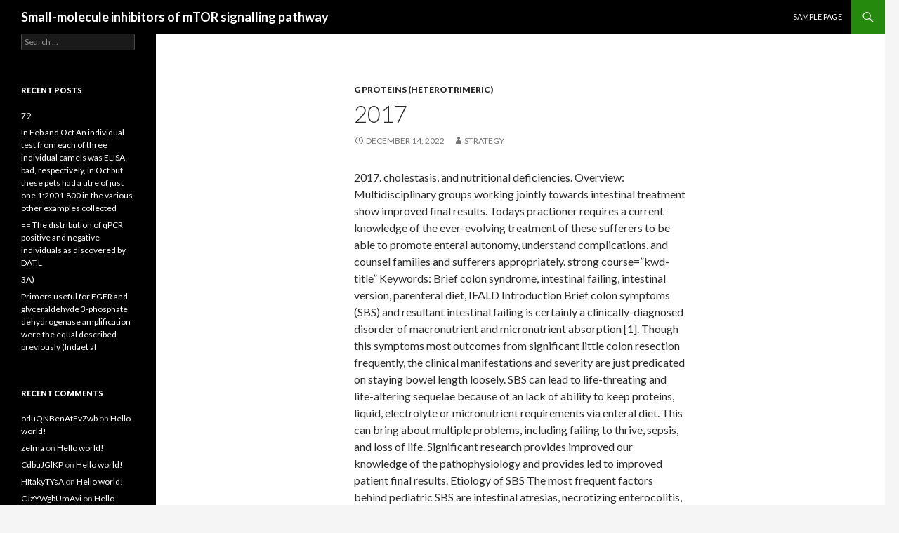

--- FILE ---
content_type: text/html; charset=UTF-8
request_url: https://www.tech-strategy.org/2022/12/2017/
body_size: 63081
content:
<!DOCTYPE html>
<!--[if IE 7]>
<html class="ie ie7" lang="en-US">
<![endif]-->
<!--[if IE 8]>
<html class="ie ie8" lang="en-US">
<![endif]-->
<!--[if !(IE 7) & !(IE 8)]><!-->
<html lang="en-US">
<!--<![endif]-->
<head>
	<meta charset="UTF-8">
	<meta name="viewport" content="width=device-width">
	<title>﻿2017 | Small-molecule inhibitors of mTOR signalling pathway</title>
	<link rel="profile" href="https://gmpg.org/xfn/11">
	<link rel="pingback" href="https://www.tech-strategy.org/xmlrpc.php">
	<!--[if lt IE 9]>
	<script src="https://www.tech-strategy.org/wp-content/themes/twentyfourteen/js/html5.js?ver=3.7.0"></script>
	<![endif]-->
	<meta name='robots' content='max-image-preview:large' />
<link rel='dns-prefetch' href='//fonts.googleapis.com' />
<link href='https://fonts.gstatic.com' crossorigin rel='preconnect' />
<link rel="alternate" type="application/rss+xml" title="Small-molecule inhibitors of mTOR signalling pathway &raquo; Feed" href="https://www.tech-strategy.org/feed/" />
<link rel="alternate" type="application/rss+xml" title="Small-molecule inhibitors of mTOR signalling pathway &raquo; Comments Feed" href="https://www.tech-strategy.org/comments/feed/" />
<link rel="alternate" type="application/rss+xml" title="Small-molecule inhibitors of mTOR signalling pathway &raquo; ﻿2017 Comments Feed" href="https://www.tech-strategy.org/2022/12/2017/feed/" />
<script>
window._wpemojiSettings = {"baseUrl":"https:\/\/s.w.org\/images\/core\/emoji\/14.0.0\/72x72\/","ext":".png","svgUrl":"https:\/\/s.w.org\/images\/core\/emoji\/14.0.0\/svg\/","svgExt":".svg","source":{"concatemoji":"https:\/\/www.tech-strategy.org\/wp-includes\/js\/wp-emoji-release.min.js?ver=6.1.9"}};
/*! This file is auto-generated */
!function(e,a,t){var n,r,o,i=a.createElement("canvas"),p=i.getContext&&i.getContext("2d");function s(e,t){var a=String.fromCharCode,e=(p.clearRect(0,0,i.width,i.height),p.fillText(a.apply(this,e),0,0),i.toDataURL());return p.clearRect(0,0,i.width,i.height),p.fillText(a.apply(this,t),0,0),e===i.toDataURL()}function c(e){var t=a.createElement("script");t.src=e,t.defer=t.type="text/javascript",a.getElementsByTagName("head")[0].appendChild(t)}for(o=Array("flag","emoji"),t.supports={everything:!0,everythingExceptFlag:!0},r=0;r<o.length;r++)t.supports[o[r]]=function(e){if(p&&p.fillText)switch(p.textBaseline="top",p.font="600 32px Arial",e){case"flag":return s([127987,65039,8205,9895,65039],[127987,65039,8203,9895,65039])?!1:!s([55356,56826,55356,56819],[55356,56826,8203,55356,56819])&&!s([55356,57332,56128,56423,56128,56418,56128,56421,56128,56430,56128,56423,56128,56447],[55356,57332,8203,56128,56423,8203,56128,56418,8203,56128,56421,8203,56128,56430,8203,56128,56423,8203,56128,56447]);case"emoji":return!s([129777,127995,8205,129778,127999],[129777,127995,8203,129778,127999])}return!1}(o[r]),t.supports.everything=t.supports.everything&&t.supports[o[r]],"flag"!==o[r]&&(t.supports.everythingExceptFlag=t.supports.everythingExceptFlag&&t.supports[o[r]]);t.supports.everythingExceptFlag=t.supports.everythingExceptFlag&&!t.supports.flag,t.DOMReady=!1,t.readyCallback=function(){t.DOMReady=!0},t.supports.everything||(n=function(){t.readyCallback()},a.addEventListener?(a.addEventListener("DOMContentLoaded",n,!1),e.addEventListener("load",n,!1)):(e.attachEvent("onload",n),a.attachEvent("onreadystatechange",function(){"complete"===a.readyState&&t.readyCallback()})),(e=t.source||{}).concatemoji?c(e.concatemoji):e.wpemoji&&e.twemoji&&(c(e.twemoji),c(e.wpemoji)))}(window,document,window._wpemojiSettings);
</script>
<style>
img.wp-smiley,
img.emoji {
	display: inline !important;
	border: none !important;
	box-shadow: none !important;
	height: 1em !important;
	width: 1em !important;
	margin: 0 0.07em !important;
	vertical-align: -0.1em !important;
	background: none !important;
	padding: 0 !important;
}
</style>
	<link rel='stylesheet' id='wp-block-library-css' href='https://www.tech-strategy.org/wp-includes/css/dist/block-library/style.min.css?ver=6.1.9' media='all' />
<style id='wp-block-library-theme-inline-css'>
.wp-block-audio figcaption{color:#555;font-size:13px;text-align:center}.is-dark-theme .wp-block-audio figcaption{color:hsla(0,0%,100%,.65)}.wp-block-audio{margin:0 0 1em}.wp-block-code{border:1px solid #ccc;border-radius:4px;font-family:Menlo,Consolas,monaco,monospace;padding:.8em 1em}.wp-block-embed figcaption{color:#555;font-size:13px;text-align:center}.is-dark-theme .wp-block-embed figcaption{color:hsla(0,0%,100%,.65)}.wp-block-embed{margin:0 0 1em}.blocks-gallery-caption{color:#555;font-size:13px;text-align:center}.is-dark-theme .blocks-gallery-caption{color:hsla(0,0%,100%,.65)}.wp-block-image figcaption{color:#555;font-size:13px;text-align:center}.is-dark-theme .wp-block-image figcaption{color:hsla(0,0%,100%,.65)}.wp-block-image{margin:0 0 1em}.wp-block-pullquote{border-top:4px solid;border-bottom:4px solid;margin-bottom:1.75em;color:currentColor}.wp-block-pullquote__citation,.wp-block-pullquote cite,.wp-block-pullquote footer{color:currentColor;text-transform:uppercase;font-size:.8125em;font-style:normal}.wp-block-quote{border-left:.25em solid;margin:0 0 1.75em;padding-left:1em}.wp-block-quote cite,.wp-block-quote footer{color:currentColor;font-size:.8125em;position:relative;font-style:normal}.wp-block-quote.has-text-align-right{border-left:none;border-right:.25em solid;padding-left:0;padding-right:1em}.wp-block-quote.has-text-align-center{border:none;padding-left:0}.wp-block-quote.is-large,.wp-block-quote.is-style-large,.wp-block-quote.is-style-plain{border:none}.wp-block-search .wp-block-search__label{font-weight:700}.wp-block-search__button{border:1px solid #ccc;padding:.375em .625em}:where(.wp-block-group.has-background){padding:1.25em 2.375em}.wp-block-separator.has-css-opacity{opacity:.4}.wp-block-separator{border:none;border-bottom:2px solid;margin-left:auto;margin-right:auto}.wp-block-separator.has-alpha-channel-opacity{opacity:1}.wp-block-separator:not(.is-style-wide):not(.is-style-dots){width:100px}.wp-block-separator.has-background:not(.is-style-dots){border-bottom:none;height:1px}.wp-block-separator.has-background:not(.is-style-wide):not(.is-style-dots){height:2px}.wp-block-table{margin:"0 0 1em 0"}.wp-block-table thead{border-bottom:3px solid}.wp-block-table tfoot{border-top:3px solid}.wp-block-table td,.wp-block-table th{word-break:normal}.wp-block-table figcaption{color:#555;font-size:13px;text-align:center}.is-dark-theme .wp-block-table figcaption{color:hsla(0,0%,100%,.65)}.wp-block-video figcaption{color:#555;font-size:13px;text-align:center}.is-dark-theme .wp-block-video figcaption{color:hsla(0,0%,100%,.65)}.wp-block-video{margin:0 0 1em}.wp-block-template-part.has-background{padding:1.25em 2.375em;margin-top:0;margin-bottom:0}
</style>
<link rel='stylesheet' id='classic-theme-styles-css' href='https://www.tech-strategy.org/wp-includes/css/classic-themes.min.css?ver=1' media='all' />
<style id='global-styles-inline-css'>
body{--wp--preset--color--black: #000;--wp--preset--color--cyan-bluish-gray: #abb8c3;--wp--preset--color--white: #fff;--wp--preset--color--pale-pink: #f78da7;--wp--preset--color--vivid-red: #cf2e2e;--wp--preset--color--luminous-vivid-orange: #ff6900;--wp--preset--color--luminous-vivid-amber: #fcb900;--wp--preset--color--light-green-cyan: #7bdcb5;--wp--preset--color--vivid-green-cyan: #00d084;--wp--preset--color--pale-cyan-blue: #8ed1fc;--wp--preset--color--vivid-cyan-blue: #0693e3;--wp--preset--color--vivid-purple: #9b51e0;--wp--preset--color--green: #24890d;--wp--preset--color--dark-gray: #2b2b2b;--wp--preset--color--medium-gray: #767676;--wp--preset--color--light-gray: #f5f5f5;--wp--preset--gradient--vivid-cyan-blue-to-vivid-purple: linear-gradient(135deg,rgba(6,147,227,1) 0%,rgb(155,81,224) 100%);--wp--preset--gradient--light-green-cyan-to-vivid-green-cyan: linear-gradient(135deg,rgb(122,220,180) 0%,rgb(0,208,130) 100%);--wp--preset--gradient--luminous-vivid-amber-to-luminous-vivid-orange: linear-gradient(135deg,rgba(252,185,0,1) 0%,rgba(255,105,0,1) 100%);--wp--preset--gradient--luminous-vivid-orange-to-vivid-red: linear-gradient(135deg,rgba(255,105,0,1) 0%,rgb(207,46,46) 100%);--wp--preset--gradient--very-light-gray-to-cyan-bluish-gray: linear-gradient(135deg,rgb(238,238,238) 0%,rgb(169,184,195) 100%);--wp--preset--gradient--cool-to-warm-spectrum: linear-gradient(135deg,rgb(74,234,220) 0%,rgb(151,120,209) 20%,rgb(207,42,186) 40%,rgb(238,44,130) 60%,rgb(251,105,98) 80%,rgb(254,248,76) 100%);--wp--preset--gradient--blush-light-purple: linear-gradient(135deg,rgb(255,206,236) 0%,rgb(152,150,240) 100%);--wp--preset--gradient--blush-bordeaux: linear-gradient(135deg,rgb(254,205,165) 0%,rgb(254,45,45) 50%,rgb(107,0,62) 100%);--wp--preset--gradient--luminous-dusk: linear-gradient(135deg,rgb(255,203,112) 0%,rgb(199,81,192) 50%,rgb(65,88,208) 100%);--wp--preset--gradient--pale-ocean: linear-gradient(135deg,rgb(255,245,203) 0%,rgb(182,227,212) 50%,rgb(51,167,181) 100%);--wp--preset--gradient--electric-grass: linear-gradient(135deg,rgb(202,248,128) 0%,rgb(113,206,126) 100%);--wp--preset--gradient--midnight: linear-gradient(135deg,rgb(2,3,129) 0%,rgb(40,116,252) 100%);--wp--preset--duotone--dark-grayscale: url('#wp-duotone-dark-grayscale');--wp--preset--duotone--grayscale: url('#wp-duotone-grayscale');--wp--preset--duotone--purple-yellow: url('#wp-duotone-purple-yellow');--wp--preset--duotone--blue-red: url('#wp-duotone-blue-red');--wp--preset--duotone--midnight: url('#wp-duotone-midnight');--wp--preset--duotone--magenta-yellow: url('#wp-duotone-magenta-yellow');--wp--preset--duotone--purple-green: url('#wp-duotone-purple-green');--wp--preset--duotone--blue-orange: url('#wp-duotone-blue-orange');--wp--preset--font-size--small: 13px;--wp--preset--font-size--medium: 20px;--wp--preset--font-size--large: 36px;--wp--preset--font-size--x-large: 42px;--wp--preset--spacing--20: 0.44rem;--wp--preset--spacing--30: 0.67rem;--wp--preset--spacing--40: 1rem;--wp--preset--spacing--50: 1.5rem;--wp--preset--spacing--60: 2.25rem;--wp--preset--spacing--70: 3.38rem;--wp--preset--spacing--80: 5.06rem;}:where(.is-layout-flex){gap: 0.5em;}body .is-layout-flow > .alignleft{float: left;margin-inline-start: 0;margin-inline-end: 2em;}body .is-layout-flow > .alignright{float: right;margin-inline-start: 2em;margin-inline-end: 0;}body .is-layout-flow > .aligncenter{margin-left: auto !important;margin-right: auto !important;}body .is-layout-constrained > .alignleft{float: left;margin-inline-start: 0;margin-inline-end: 2em;}body .is-layout-constrained > .alignright{float: right;margin-inline-start: 2em;margin-inline-end: 0;}body .is-layout-constrained > .aligncenter{margin-left: auto !important;margin-right: auto !important;}body .is-layout-constrained > :where(:not(.alignleft):not(.alignright):not(.alignfull)){max-width: var(--wp--style--global--content-size);margin-left: auto !important;margin-right: auto !important;}body .is-layout-constrained > .alignwide{max-width: var(--wp--style--global--wide-size);}body .is-layout-flex{display: flex;}body .is-layout-flex{flex-wrap: wrap;align-items: center;}body .is-layout-flex > *{margin: 0;}:where(.wp-block-columns.is-layout-flex){gap: 2em;}.has-black-color{color: var(--wp--preset--color--black) !important;}.has-cyan-bluish-gray-color{color: var(--wp--preset--color--cyan-bluish-gray) !important;}.has-white-color{color: var(--wp--preset--color--white) !important;}.has-pale-pink-color{color: var(--wp--preset--color--pale-pink) !important;}.has-vivid-red-color{color: var(--wp--preset--color--vivid-red) !important;}.has-luminous-vivid-orange-color{color: var(--wp--preset--color--luminous-vivid-orange) !important;}.has-luminous-vivid-amber-color{color: var(--wp--preset--color--luminous-vivid-amber) !important;}.has-light-green-cyan-color{color: var(--wp--preset--color--light-green-cyan) !important;}.has-vivid-green-cyan-color{color: var(--wp--preset--color--vivid-green-cyan) !important;}.has-pale-cyan-blue-color{color: var(--wp--preset--color--pale-cyan-blue) !important;}.has-vivid-cyan-blue-color{color: var(--wp--preset--color--vivid-cyan-blue) !important;}.has-vivid-purple-color{color: var(--wp--preset--color--vivid-purple) !important;}.has-black-background-color{background-color: var(--wp--preset--color--black) !important;}.has-cyan-bluish-gray-background-color{background-color: var(--wp--preset--color--cyan-bluish-gray) !important;}.has-white-background-color{background-color: var(--wp--preset--color--white) !important;}.has-pale-pink-background-color{background-color: var(--wp--preset--color--pale-pink) !important;}.has-vivid-red-background-color{background-color: var(--wp--preset--color--vivid-red) !important;}.has-luminous-vivid-orange-background-color{background-color: var(--wp--preset--color--luminous-vivid-orange) !important;}.has-luminous-vivid-amber-background-color{background-color: var(--wp--preset--color--luminous-vivid-amber) !important;}.has-light-green-cyan-background-color{background-color: var(--wp--preset--color--light-green-cyan) !important;}.has-vivid-green-cyan-background-color{background-color: var(--wp--preset--color--vivid-green-cyan) !important;}.has-pale-cyan-blue-background-color{background-color: var(--wp--preset--color--pale-cyan-blue) !important;}.has-vivid-cyan-blue-background-color{background-color: var(--wp--preset--color--vivid-cyan-blue) !important;}.has-vivid-purple-background-color{background-color: var(--wp--preset--color--vivid-purple) !important;}.has-black-border-color{border-color: var(--wp--preset--color--black) !important;}.has-cyan-bluish-gray-border-color{border-color: var(--wp--preset--color--cyan-bluish-gray) !important;}.has-white-border-color{border-color: var(--wp--preset--color--white) !important;}.has-pale-pink-border-color{border-color: var(--wp--preset--color--pale-pink) !important;}.has-vivid-red-border-color{border-color: var(--wp--preset--color--vivid-red) !important;}.has-luminous-vivid-orange-border-color{border-color: var(--wp--preset--color--luminous-vivid-orange) !important;}.has-luminous-vivid-amber-border-color{border-color: var(--wp--preset--color--luminous-vivid-amber) !important;}.has-light-green-cyan-border-color{border-color: var(--wp--preset--color--light-green-cyan) !important;}.has-vivid-green-cyan-border-color{border-color: var(--wp--preset--color--vivid-green-cyan) !important;}.has-pale-cyan-blue-border-color{border-color: var(--wp--preset--color--pale-cyan-blue) !important;}.has-vivid-cyan-blue-border-color{border-color: var(--wp--preset--color--vivid-cyan-blue) !important;}.has-vivid-purple-border-color{border-color: var(--wp--preset--color--vivid-purple) !important;}.has-vivid-cyan-blue-to-vivid-purple-gradient-background{background: var(--wp--preset--gradient--vivid-cyan-blue-to-vivid-purple) !important;}.has-light-green-cyan-to-vivid-green-cyan-gradient-background{background: var(--wp--preset--gradient--light-green-cyan-to-vivid-green-cyan) !important;}.has-luminous-vivid-amber-to-luminous-vivid-orange-gradient-background{background: var(--wp--preset--gradient--luminous-vivid-amber-to-luminous-vivid-orange) !important;}.has-luminous-vivid-orange-to-vivid-red-gradient-background{background: var(--wp--preset--gradient--luminous-vivid-orange-to-vivid-red) !important;}.has-very-light-gray-to-cyan-bluish-gray-gradient-background{background: var(--wp--preset--gradient--very-light-gray-to-cyan-bluish-gray) !important;}.has-cool-to-warm-spectrum-gradient-background{background: var(--wp--preset--gradient--cool-to-warm-spectrum) !important;}.has-blush-light-purple-gradient-background{background: var(--wp--preset--gradient--blush-light-purple) !important;}.has-blush-bordeaux-gradient-background{background: var(--wp--preset--gradient--blush-bordeaux) !important;}.has-luminous-dusk-gradient-background{background: var(--wp--preset--gradient--luminous-dusk) !important;}.has-pale-ocean-gradient-background{background: var(--wp--preset--gradient--pale-ocean) !important;}.has-electric-grass-gradient-background{background: var(--wp--preset--gradient--electric-grass) !important;}.has-midnight-gradient-background{background: var(--wp--preset--gradient--midnight) !important;}.has-small-font-size{font-size: var(--wp--preset--font-size--small) !important;}.has-medium-font-size{font-size: var(--wp--preset--font-size--medium) !important;}.has-large-font-size{font-size: var(--wp--preset--font-size--large) !important;}.has-x-large-font-size{font-size: var(--wp--preset--font-size--x-large) !important;}
.wp-block-navigation a:where(:not(.wp-element-button)){color: inherit;}
:where(.wp-block-columns.is-layout-flex){gap: 2em;}
.wp-block-pullquote{font-size: 1.5em;line-height: 1.6;}
</style>
<link rel='stylesheet' id='twentyfourteen-lato-css' href='https://fonts.googleapis.com/css?family=Lato%3A300%2C400%2C700%2C900%2C300italic%2C400italic%2C700italic&#038;subset=latin%2Clatin-ext&#038;display=fallback' media='all' />
<link rel='stylesheet' id='genericons-css' href='https://www.tech-strategy.org/wp-content/themes/twentyfourteen/genericons/genericons.css?ver=3.0.3' media='all' />
<link rel='stylesheet' id='twentyfourteen-style-css' href='https://www.tech-strategy.org/wp-content/themes/twentyfourteen/style.css?ver=20221101' media='all' />
<link rel='stylesheet' id='twentyfourteen-block-style-css' href='https://www.tech-strategy.org/wp-content/themes/twentyfourteen/css/blocks.css?ver=20210622' media='all' />
<!--[if lt IE 9]>
<link rel='stylesheet' id='twentyfourteen-ie-css' href='https://www.tech-strategy.org/wp-content/themes/twentyfourteen/css/ie.css?ver=20140711' media='all' />
<![endif]-->
<script src='https://www.tech-strategy.org/wp-includes/js/jquery/jquery.min.js?ver=3.6.1' id='jquery-core-js'></script>
<script src='https://www.tech-strategy.org/wp-includes/js/jquery/jquery-migrate.min.js?ver=3.3.2' id='jquery-migrate-js'></script>
<link rel="https://api.w.org/" href="https://www.tech-strategy.org/wp-json/" /><link rel="alternate" type="application/json" href="https://www.tech-strategy.org/wp-json/wp/v2/posts/9459" /><link rel="EditURI" type="application/rsd+xml" title="RSD" href="https://www.tech-strategy.org/xmlrpc.php?rsd" />
<link rel="wlwmanifest" type="application/wlwmanifest+xml" href="https://www.tech-strategy.org/wp-includes/wlwmanifest.xml" />
<meta name="generator" content="WordPress 6.1.9" />
<link rel="canonical" href="https://www.tech-strategy.org/2022/12/2017/" />
<link rel='shortlink' href='https://www.tech-strategy.org/?p=9459' />
<link rel="alternate" type="application/json+oembed" href="https://www.tech-strategy.org/wp-json/oembed/1.0/embed?url=https%3A%2F%2Fwww.tech-strategy.org%2F2022%2F12%2F2017%2F" />
<link rel="alternate" type="text/xml+oembed" href="https://www.tech-strategy.org/wp-json/oembed/1.0/embed?url=https%3A%2F%2Fwww.tech-strategy.org%2F2022%2F12%2F2017%2F&#038;format=xml" />
<style>.recentcomments a{display:inline !important;padding:0 !important;margin:0 !important;}</style></head>

<body class="post-template-default single single-post postid-9459 single-format-standard wp-embed-responsive masthead-fixed full-width singular">
<svg xmlns="http://www.w3.org/2000/svg" viewBox="0 0 0 0" width="0" height="0" focusable="false" role="none" style="visibility: hidden; position: absolute; left: -9999px; overflow: hidden;" ><defs><filter id="wp-duotone-dark-grayscale"><feColorMatrix color-interpolation-filters="sRGB" type="matrix" values=" .299 .587 .114 0 0 .299 .587 .114 0 0 .299 .587 .114 0 0 .299 .587 .114 0 0 " /><feComponentTransfer color-interpolation-filters="sRGB" ><feFuncR type="table" tableValues="0 0.49803921568627" /><feFuncG type="table" tableValues="0 0.49803921568627" /><feFuncB type="table" tableValues="0 0.49803921568627" /><feFuncA type="table" tableValues="1 1" /></feComponentTransfer><feComposite in2="SourceGraphic" operator="in" /></filter></defs></svg><svg xmlns="http://www.w3.org/2000/svg" viewBox="0 0 0 0" width="0" height="0" focusable="false" role="none" style="visibility: hidden; position: absolute; left: -9999px; overflow: hidden;" ><defs><filter id="wp-duotone-grayscale"><feColorMatrix color-interpolation-filters="sRGB" type="matrix" values=" .299 .587 .114 0 0 .299 .587 .114 0 0 .299 .587 .114 0 0 .299 .587 .114 0 0 " /><feComponentTransfer color-interpolation-filters="sRGB" ><feFuncR type="table" tableValues="0 1" /><feFuncG type="table" tableValues="0 1" /><feFuncB type="table" tableValues="0 1" /><feFuncA type="table" tableValues="1 1" /></feComponentTransfer><feComposite in2="SourceGraphic" operator="in" /></filter></defs></svg><svg xmlns="http://www.w3.org/2000/svg" viewBox="0 0 0 0" width="0" height="0" focusable="false" role="none" style="visibility: hidden; position: absolute; left: -9999px; overflow: hidden;" ><defs><filter id="wp-duotone-purple-yellow"><feColorMatrix color-interpolation-filters="sRGB" type="matrix" values=" .299 .587 .114 0 0 .299 .587 .114 0 0 .299 .587 .114 0 0 .299 .587 .114 0 0 " /><feComponentTransfer color-interpolation-filters="sRGB" ><feFuncR type="table" tableValues="0.54901960784314 0.98823529411765" /><feFuncG type="table" tableValues="0 1" /><feFuncB type="table" tableValues="0.71764705882353 0.25490196078431" /><feFuncA type="table" tableValues="1 1" /></feComponentTransfer><feComposite in2="SourceGraphic" operator="in" /></filter></defs></svg><svg xmlns="http://www.w3.org/2000/svg" viewBox="0 0 0 0" width="0" height="0" focusable="false" role="none" style="visibility: hidden; position: absolute; left: -9999px; overflow: hidden;" ><defs><filter id="wp-duotone-blue-red"><feColorMatrix color-interpolation-filters="sRGB" type="matrix" values=" .299 .587 .114 0 0 .299 .587 .114 0 0 .299 .587 .114 0 0 .299 .587 .114 0 0 " /><feComponentTransfer color-interpolation-filters="sRGB" ><feFuncR type="table" tableValues="0 1" /><feFuncG type="table" tableValues="0 0.27843137254902" /><feFuncB type="table" tableValues="0.5921568627451 0.27843137254902" /><feFuncA type="table" tableValues="1 1" /></feComponentTransfer><feComposite in2="SourceGraphic" operator="in" /></filter></defs></svg><svg xmlns="http://www.w3.org/2000/svg" viewBox="0 0 0 0" width="0" height="0" focusable="false" role="none" style="visibility: hidden; position: absolute; left: -9999px; overflow: hidden;" ><defs><filter id="wp-duotone-midnight"><feColorMatrix color-interpolation-filters="sRGB" type="matrix" values=" .299 .587 .114 0 0 .299 .587 .114 0 0 .299 .587 .114 0 0 .299 .587 .114 0 0 " /><feComponentTransfer color-interpolation-filters="sRGB" ><feFuncR type="table" tableValues="0 0" /><feFuncG type="table" tableValues="0 0.64705882352941" /><feFuncB type="table" tableValues="0 1" /><feFuncA type="table" tableValues="1 1" /></feComponentTransfer><feComposite in2="SourceGraphic" operator="in" /></filter></defs></svg><svg xmlns="http://www.w3.org/2000/svg" viewBox="0 0 0 0" width="0" height="0" focusable="false" role="none" style="visibility: hidden; position: absolute; left: -9999px; overflow: hidden;" ><defs><filter id="wp-duotone-magenta-yellow"><feColorMatrix color-interpolation-filters="sRGB" type="matrix" values=" .299 .587 .114 0 0 .299 .587 .114 0 0 .299 .587 .114 0 0 .299 .587 .114 0 0 " /><feComponentTransfer color-interpolation-filters="sRGB" ><feFuncR type="table" tableValues="0.78039215686275 1" /><feFuncG type="table" tableValues="0 0.94901960784314" /><feFuncB type="table" tableValues="0.35294117647059 0.47058823529412" /><feFuncA type="table" tableValues="1 1" /></feComponentTransfer><feComposite in2="SourceGraphic" operator="in" /></filter></defs></svg><svg xmlns="http://www.w3.org/2000/svg" viewBox="0 0 0 0" width="0" height="0" focusable="false" role="none" style="visibility: hidden; position: absolute; left: -9999px; overflow: hidden;" ><defs><filter id="wp-duotone-purple-green"><feColorMatrix color-interpolation-filters="sRGB" type="matrix" values=" .299 .587 .114 0 0 .299 .587 .114 0 0 .299 .587 .114 0 0 .299 .587 .114 0 0 " /><feComponentTransfer color-interpolation-filters="sRGB" ><feFuncR type="table" tableValues="0.65098039215686 0.40392156862745" /><feFuncG type="table" tableValues="0 1" /><feFuncB type="table" tableValues="0.44705882352941 0.4" /><feFuncA type="table" tableValues="1 1" /></feComponentTransfer><feComposite in2="SourceGraphic" operator="in" /></filter></defs></svg><svg xmlns="http://www.w3.org/2000/svg" viewBox="0 0 0 0" width="0" height="0" focusable="false" role="none" style="visibility: hidden; position: absolute; left: -9999px; overflow: hidden;" ><defs><filter id="wp-duotone-blue-orange"><feColorMatrix color-interpolation-filters="sRGB" type="matrix" values=" .299 .587 .114 0 0 .299 .587 .114 0 0 .299 .587 .114 0 0 .299 .587 .114 0 0 " /><feComponentTransfer color-interpolation-filters="sRGB" ><feFuncR type="table" tableValues="0.098039215686275 1" /><feFuncG type="table" tableValues="0 0.66274509803922" /><feFuncB type="table" tableValues="0.84705882352941 0.41960784313725" /><feFuncA type="table" tableValues="1 1" /></feComponentTransfer><feComposite in2="SourceGraphic" operator="in" /></filter></defs></svg><div id="page" class="hfeed site">
	
	<header id="masthead" class="site-header">
		<div class="header-main">
			<h1 class="site-title"><a href="https://www.tech-strategy.org/" rel="home">Small-molecule inhibitors of mTOR signalling pathway</a></h1>

			<div class="search-toggle">
				<a href="#search-container" class="screen-reader-text" aria-expanded="false" aria-controls="search-container">Search</a>
			</div>

			<nav id="primary-navigation" class="site-navigation primary-navigation">
				<button class="menu-toggle">Primary Menu</button>
				<a class="screen-reader-text skip-link" href="#content">Skip to content</a>
				<div id="primary-menu" class="nav-menu"><ul>
<li class="page_item page-item-2"><a href="https://www.tech-strategy.org/sample-page/">Sample Page</a></li>
</ul></div>
			</nav>
		</div>

		<div id="search-container" class="search-box-wrapper hide">
			<div class="search-box">
				<form role="search" method="get" class="search-form" action="https://www.tech-strategy.org/">
				<label>
					<span class="screen-reader-text">Search for:</span>
					<input type="search" class="search-field" placeholder="Search &hellip;" value="" name="s" />
				</label>
				<input type="submit" class="search-submit" value="Search" />
			</form>			</div>
		</div>
	</header><!-- #masthead -->

	<div id="main" class="site-main">

	<div id="primary" class="content-area">
		<div id="content" class="site-content" role="main">
			
<article id="post-9459" class="post-9459 post type-post status-publish format-standard hentry category-g-proteins-heterotrimeric">
	
	<header class="entry-header">
				<div class="entry-meta">
			<span class="cat-links"><a href="https://www.tech-strategy.org/category/g-proteins-heterotrimeric/" rel="category tag">G Proteins (Heterotrimeric)</a></span>
		</div>
			<h1 class="entry-title">﻿2017</h1>
		<div class="entry-meta">
			<span class="entry-date"><a href="https://www.tech-strategy.org/2022/12/2017/" rel="bookmark"><time class="entry-date" datetime="2022-12-14T02:48:48+00:00">December 14, 2022</time></a></span> <span class="byline"><span class="author vcard"><a class="url fn n" href="https://www.tech-strategy.org/author/strategy/" rel="author">strategy</a></span></span>		</div><!-- .entry-meta -->
	</header><!-- .entry-header -->

		<div class="entry-content">
		<p>﻿2017. cholestasis, and nutritional deficiencies. Overview: Multidisciplinary groups working jointly towards intestinal treatment show improved final results. Todays practioner requires a current knowledge of the ever-evolving treatment of these sufferers to be able to promote enteral autonomy, understand complications, and counsel families and sufferers appropriately. strong course=&#8221;kwd-title&#8221; Keywords: Brief colon syndrome, intestinal failing, intestinal version, parenteral diet, IFALD Introduction Brief colon symptoms (SBS) and resultant intestinal failing is certainly a clinically-diagnosed disorder of macronutrient and micronutrient absorption [1]. Though this symptoms most outcomes from significant little colon resection frequently, the clinical manifestations and severity are just predicated on staying bowel length loosely. SBS can lead to life-threating and life-altering sequelae because of an lack of ability to keep proteins, liquid, electrolyte or micronutrient requirements via enteral diet. This can bring about multiple problems, including failing to thrive, sepsis, and loss of life. Significant research provides improved our knowledge of the pathophysiology and provides led to improved patient final results. Etiology of SBS The most frequent factors behind pediatric SBS are intestinal atresias, necrotizing enterocolitis, gastroschisis, volvulus, lengthy portion Hirschsprung disease, and inflammatory colon disease [2]. Rarer disorders of intestinal failing in sufferers with regular intestinal length consist of intestinal motility disorders such as for example persistent pseudo-obstruction and disorders of intestinal epithelial cells. Anatomic Factors Initial prognostic requirements of the severe nature of SBS after little colon resection are linked to: (a) remnant colon length, (b) lack of ileum and/or ileocecal valve, (c) lack of digestive tract, and (d) intestinal continuity. Because remnant colon length can be an essential predictive factor, it&#8217;s important to record this in operative reviews. In addition, the grade of staying colon should be observed C for example, sections of colon which may be strictured or dilated abnormally. In general, newborns with a little colon length significantly less than 75 cm are in threat of developing SBS [3]. For guide, term newborns are approximated to possess ~150C250 cm of little colon duration [3, 4]. Colon duration doubles in the 3rd trimester, a significant account when understanding the sequelae of colon resections in early newborns. The ileum may be the most versatile area of the little colon and therefore preservation from the ileum versus the jejunum is certainly less prefer to produce negative influence of resection [5]. The ileum can better adjust by boost villus surface (including villus elevation and crypt depth) and raising its length, motor and diameter function, raising its capability to absorb nutrition [6 successfully, 7]. The ileum is certainly specific in its supplement B12 absorption also, bice acidity absorption, and liquid absorption when compared with the jejunum [8]. Further the ileal epithelium has been proven to differentiate into even more proximal jejunal epithelium after substantial colon resection [9]. Preservation from the ileocecal valve (ICV) in a nutshell gut syndrome is certainly connected with improved final results in little series, although data isn&#8217;t as solid in adults such as kids [10]. Goulet et al. examined children requiring parenteral diet (PN) and uncovered an extended duration of PN and lower odds of weaning from PN in those sufferers who got their ICV resected [11, 12]. The ICV slows passing of little colon contents, both nutrients and fluid, into the 42-(2-Tetrazolyl)rapamycin digestive tract, raising small bowel transit time period thus. Additionally, the ICV prevents reflux of colonic items into the little colon and may help limit little colon intestinal overgrowth (SIBO) [13, 14]. SIBO may exacerbate body fat diarrhea and malabsorption due to reduced bile acidity and B12 absorption..[PMC free content] [PubMed] [Google Scholar] 35.* Neelis E, de Koning B, Bands E, Wijnen R, Nichols B, Hulst J, et al. The Gut Microbiome in Sufferers with Intestinal Failing: Current Evidence and Implications for Clinical Practice. that function to increase nutritional liquid and uptake preservation. Management is certainly targeted at understanding these physiologic adjustments and augmenting them whenever you can in order to gain enteral autonomy. Problem mitigation is certainly crucial, including avoidance of catheter problems, bloodstream attacks, cholestasis, and nutritional deficiencies. Overview: Multidisciplinary groups working jointly towards intestinal treatment show improved final results. Todays practioner requires a current knowledge of the ever-evolving treatment of these sufferers to be able to promote enteral autonomy, understand problems, and counsel sufferers and families properly. strong course=&#8221;kwd-title&#8221; Keywords: Brief colon syndrome, intestinal failing, intestinal version, parenteral diet, IFALD Introduction Brief colon symptoms (SBS) and resultant intestinal failing is certainly a clinically-diagnosed disorder of macronutrient and micronutrient absorption [1]. Though this symptoms most often outcomes from significant little colon resection, the scientific manifestations and intensity are just loosely predicated on staying colon length. SBS can lead to life-altering and life-threating sequelae because of an inability to keep protein, liquid, electrolyte or micronutrient requirements via enteral diet. This can bring about multiple problems, including failing to thrive, sepsis, and loss of life. Significant research has improved our understanding of the pathophysiology and has resulted in improved patient outcomes. Etiology of SBS The most common causes of pediatric SBS are intestinal atresias, necrotizing enterocolitis, gastroschisis, volvulus, long segment Hirschsprung disease, and inflammatory bowel disease [2]. Rarer disorders of intestinal failure in patients with normal intestinal length include intestinal motility disorders such as chronic pseudo-obstruction and disorders of intestinal epithelial cells. Anatomic Considerations Initial prognostic criteria of the severity of SBS after small bowel resection are related to: (a) remnant bowel length, (b) loss of ileum and/or ileocecal <a href="http://www.ncbi.nlm.nih.gov/sites/entrez?Db=gene&#038;Cmd=ShowDetailView&#038;TermToSearch=656&#038;ordinalpos=1&#038;itool=EntrezSystem2.PEntrez.Gene.Gene_ResultsPanel.Gene_RVDocSum">BMP8B</a> valve, (c) loss of colon, and (d) intestinal continuity. Because remnant bowel length is an important predictive factor, it is important to document this in operative reports. In addition, the quality of remaining bowel should be noted C for instance, segments of bowel that may be strictured or abnormally dilated. In general, infants with a small bowel length less than 75 cm are at risk of developing SBS [3]. For reference, term infants are estimated to have ~150C250 cm of small bowel length [3, 4]. Bowel length doubles in the third trimester, an important consideration when understanding the sequelae of bowel resections in premature infants. The ileum is the most adaptable part of the small bowel and thus preservation of the ileum versus the jejunum is less like to yield negative impact of resection [5]. The ileum is able to better adapt by <a href="https://www.adooq.com/42-2-tetrazolyl-rapamycin.html">42-(2-Tetrazolyl)rapamycin</a> increase villus surface area (including villus height and crypt depth) and increasing its length, diameter and motor function, effectively increasing its ability to absorb nutrients [6, 7]. The ileum is also specialized in its vitamin B12 absorption, bice acid absorption, and fluid absorption as compared to the jejunum [8]. Further the ileal epithelium has recently been 42-(2-Tetrazolyl)rapamycin demonstrated to differentiate into more proximal jejunal epithelium after massive bowel resection [9]. Preservation of the ileocecal valve (ICV) in short gut syndrome is associated with improved outcomes in small series, though the data is not as strong in adults as in children [10]. Goulet et al. evaluated children needing parenteral nutrition (PN) and revealed a longer duration of PN and lower likelihood of weaning from PN in those patients who had their ICV resected [11, 12]. The ICV slows passage of small bowel contents, both fluid and nutrients, into the colon, thus increasing small bowel transit time. Additionally, the ICV prevents reflux of colonic contents into the small bowel and may help to limit small bowel intestinal overgrowth (SIBO) [13, 14]. SIBO can exacerbate fat malabsorption and diarrhea because of reduced bile acid and B12 absorption. When compared to the small bowel, the colon has the slowest transit time and is most efficient at retaining sodium and water. Thus patients who undergo massive small bowel resection and do not have a colon C for instance, those with an end jejunostomy C lose significant volume for their gastrointestinal tract and are at high risk for dehydration. The colon can also absorb nutrients via fermented carbohydrates. Thus some SBS patients with a colon can be placed on a high-carbohydrate diet and absorb up to 50% of their energy requirements via their colon [15, 16]. Despite this, studies in infants and children have failed to show a consistent benefit to colon retention in predicting enteral autonomy [17, 18]. Intestinal continuity is important so that all potential absorptive and digestive mucosa is exposed to luminal nutrient. Therefore, closing stomas earlier than later can help facilitate weaning from the need for parenteral.</p>
	</div><!-- .entry-content -->
	
	</article><!-- #post-9459 -->
		<nav class="navigation post-navigation">
		<h1 class="screen-reader-text">Post navigation</h1>
		<div class="nav-links">
			<a href="https://www.tech-strategy.org/2022/12/rho-rock-driven-actomyosin-contractility-is-particularly-important-in-bleb-based-cell-migration-paluch-and-raz-2013-and-induces-actin-stress-fibers-and-integrin-based-focal-adhesions-in-s/" rel="prev"><span class="meta-nav">Previous Post</span>﻿Rho/ROCK-driven actomyosin contractility is particularly important in bleb-based cell migration (Paluch and Raz, 2013), and induces actin stress fibers and integrin-based focal adhesions in some adherent cell types (Fig</a><a href="https://www.tech-strategy.org/2022/12/through-this-mechanism-attenuation-of-canonical-wnt-catenin-signaling-decreases-the-progression-of-osx1-expressing-cells-to-bone-producing-osteoblasts-and-thereby-it-decreases-bone-mass-and/" rel="next"><span class="meta-nav">Next Post</span>﻿Through this mechanism attenuation of canonical Wnt/-catenin signaling decreases the progression of Osx1 expressing cells to bone producing osteoblasts, and thereby it decreases bone mass and simultaneously increases adipogenesis [30]</a>			</div><!-- .nav-links -->
		</nav><!-- .navigation -->
				</div><!-- #content -->
	</div><!-- #primary -->

<div id="secondary">
	
	
		<div id="primary-sidebar" class="primary-sidebar widget-area" role="complementary">
		<aside id="search-2" class="widget widget_search"><form role="search" method="get" class="search-form" action="https://www.tech-strategy.org/">
				<label>
					<span class="screen-reader-text">Search for:</span>
					<input type="search" class="search-field" placeholder="Search &hellip;" value="" name="s" />
				</label>
				<input type="submit" class="search-submit" value="Search" />
			</form></aside>
		<aside id="recent-posts-2" class="widget widget_recent_entries">
		<h1 class="widget-title">Recent Posts</h1><nav aria-label="Recent Posts">
		<ul>
											<li>
					<a href="https://www.tech-strategy.org/2025/12/79/">﻿79</a>
									</li>
											<li>
					<a href="https://www.tech-strategy.org/2025/12/in-feb-and-oct-an-individual-test-from-each-of-three-individual-camels-was-elisa-bad-respectively-in-oct-but-these-pets-had-a-titre-of-just-one-12001800-in-the-various-other-examples-coll/">﻿In Feb and Oct An individual test from each of three individual camels was ELISA bad, respectively, in Oct but these pets had a titre of just one 1:2001:800 in the various other examples collected</a>
									</li>
											<li>
					<a href="https://www.tech-strategy.org/2025/12/the-distribution-of-qpcr-positive-and-negative-individuals-as-discovered-by-datl/">﻿== The distribution of qPCR positive and negative individuals as discovered by DAT,L</a>
									</li>
											<li>
					<a href="https://www.tech-strategy.org/2025/12/3a-2/">﻿3A)</a>
									</li>
											<li>
					<a href="https://www.tech-strategy.org/2025/12/primers-useful-for-egfr-and-glyceraldehyde-3-phosphate-dehydrogenase-amplification-were-the-equal-described-previously-indaet-al/">﻿Primers useful for EGFR and glyceraldehyde 3-phosphate dehydrogenase amplification were the equal described previously (Indaet al</a>
									</li>
					</ul>

		</nav></aside><aside id="recent-comments-2" class="widget widget_recent_comments"><h1 class="widget-title">Recent Comments</h1><nav aria-label="Recent Comments"><ul id="recentcomments"><li class="recentcomments"><span class="comment-author-link"><a href='http://lQKeYJNviBcZ' rel='external nofollow ugc' class='url'>oduQNBenAtFvZwb</a></span> on <a href="https://www.tech-strategy.org/2016/03/hello-world/#comment-13">Hello world!</a></li><li class="recentcomments"><span class="comment-author-link"><a href='https://bit.ly/3UKFVxa' rel='external nofollow ugc' class='url'>zelma</a></span> on <a href="https://www.tech-strategy.org/2016/03/hello-world/#comment-12">Hello world!</a></li><li class="recentcomments"><span class="comment-author-link"><a href='http://MlwKuNxvZf' rel='external nofollow ugc' class='url'>CdbuJGlKP</a></span> on <a href="https://www.tech-strategy.org/2016/03/hello-world/#comment-11">Hello world!</a></li><li class="recentcomments"><span class="comment-author-link"><a href='http://FDabKdIEvo' rel='external nofollow ugc' class='url'>HItakyTYsA</a></span> on <a href="https://www.tech-strategy.org/2016/03/hello-world/#comment-10">Hello world!</a></li><li class="recentcomments"><span class="comment-author-link"><a href='http://MDUYyXdpsnzvfAjr' rel='external nofollow ugc' class='url'>CJzYWgbUmAvi</a></span> on <a href="https://www.tech-strategy.org/2016/03/hello-world/#comment-9">Hello world!</a></li></ul></nav></aside><aside id="archives-2" class="widget widget_archive"><h1 class="widget-title">Archives</h1><nav aria-label="Archives">
			<ul>
					<li><a href='https://www.tech-strategy.org/2025/12/'>December 2025</a></li>
	<li><a href='https://www.tech-strategy.org/2025/11/'>November 2025</a></li>
	<li><a href='https://www.tech-strategy.org/2025/07/'>July 2025</a></li>
	<li><a href='https://www.tech-strategy.org/2025/06/'>June 2025</a></li>
	<li><a href='https://www.tech-strategy.org/2025/05/'>May 2025</a></li>
	<li><a href='https://www.tech-strategy.org/2025/04/'>April 2025</a></li>
	<li><a href='https://www.tech-strategy.org/2025/03/'>March 2025</a></li>
	<li><a href='https://www.tech-strategy.org/2025/02/'>February 2025</a></li>
	<li><a href='https://www.tech-strategy.org/2025/01/'>January 2025</a></li>
	<li><a href='https://www.tech-strategy.org/2024/12/'>December 2024</a></li>
	<li><a href='https://www.tech-strategy.org/2024/11/'>November 2024</a></li>
	<li><a href='https://www.tech-strategy.org/2024/10/'>October 2024</a></li>
	<li><a href='https://www.tech-strategy.org/2024/09/'>September 2024</a></li>
	<li><a href='https://www.tech-strategy.org/2022/12/'>December 2022</a></li>
	<li><a href='https://www.tech-strategy.org/2022/11/'>November 2022</a></li>
	<li><a href='https://www.tech-strategy.org/2022/10/'>October 2022</a></li>
	<li><a href='https://www.tech-strategy.org/2022/09/'>September 2022</a></li>
	<li><a href='https://www.tech-strategy.org/2022/08/'>August 2022</a></li>
	<li><a href='https://www.tech-strategy.org/2022/07/'>July 2022</a></li>
	<li><a href='https://www.tech-strategy.org/2022/06/'>June 2022</a></li>
	<li><a href='https://www.tech-strategy.org/2022/05/'>May 2022</a></li>
	<li><a href='https://www.tech-strategy.org/2022/04/'>April 2022</a></li>
	<li><a href='https://www.tech-strategy.org/2022/03/'>March 2022</a></li>
	<li><a href='https://www.tech-strategy.org/2022/02/'>February 2022</a></li>
	<li><a href='https://www.tech-strategy.org/2022/01/'>January 2022</a></li>
	<li><a href='https://www.tech-strategy.org/2021/12/'>December 2021</a></li>
	<li><a href='https://www.tech-strategy.org/2021/11/'>November 2021</a></li>
	<li><a href='https://www.tech-strategy.org/2021/10/'>October 2021</a></li>
	<li><a href='https://www.tech-strategy.org/2021/09/'>September 2021</a></li>
	<li><a href='https://www.tech-strategy.org/2021/08/'>August 2021</a></li>
	<li><a href='https://www.tech-strategy.org/2021/07/'>July 2021</a></li>
	<li><a href='https://www.tech-strategy.org/2021/06/'>June 2021</a></li>
	<li><a href='https://www.tech-strategy.org/2021/05/'>May 2021</a></li>
	<li><a href='https://www.tech-strategy.org/2021/04/'>April 2021</a></li>
	<li><a href='https://www.tech-strategy.org/2021/03/'>March 2021</a></li>
	<li><a href='https://www.tech-strategy.org/2021/02/'>February 2021</a></li>
	<li><a href='https://www.tech-strategy.org/2021/01/'>January 2021</a></li>
	<li><a href='https://www.tech-strategy.org/2020/12/'>December 2020</a></li>
	<li><a href='https://www.tech-strategy.org/2020/11/'>November 2020</a></li>
	<li><a href='https://www.tech-strategy.org/2020/10/'>October 2020</a></li>
	<li><a href='https://www.tech-strategy.org/2020/09/'>September 2020</a></li>
	<li><a href='https://www.tech-strategy.org/2020/08/'>August 2020</a></li>
	<li><a href='https://www.tech-strategy.org/2020/07/'>July 2020</a></li>
	<li><a href='https://www.tech-strategy.org/2020/06/'>June 2020</a></li>
	<li><a href='https://www.tech-strategy.org/2019/12/'>December 2019</a></li>
	<li><a href='https://www.tech-strategy.org/2019/11/'>November 2019</a></li>
	<li><a href='https://www.tech-strategy.org/2019/09/'>September 2019</a></li>
	<li><a href='https://www.tech-strategy.org/2019/08/'>August 2019</a></li>
	<li><a href='https://www.tech-strategy.org/2019/07/'>July 2019</a></li>
	<li><a href='https://www.tech-strategy.org/2019/06/'>June 2019</a></li>
	<li><a href='https://www.tech-strategy.org/2019/05/'>May 2019</a></li>
	<li><a href='https://www.tech-strategy.org/2019/04/'>April 2019</a></li>
	<li><a href='https://www.tech-strategy.org/2019/01/'>January 2019</a></li>
	<li><a href='https://www.tech-strategy.org/2018/12/'>December 2018</a></li>
	<li><a href='https://www.tech-strategy.org/2018/11/'>November 2018</a></li>
	<li><a href='https://www.tech-strategy.org/2018/10/'>October 2018</a></li>
	<li><a href='https://www.tech-strategy.org/2018/09/'>September 2018</a></li>
	<li><a href='https://www.tech-strategy.org/2018/08/'>August 2018</a></li>
	<li><a href='https://www.tech-strategy.org/2018/07/'>July 2018</a></li>
	<li><a href='https://www.tech-strategy.org/2018/02/'>February 2018</a></li>
	<li><a href='https://www.tech-strategy.org/2018/01/'>January 2018</a></li>
	<li><a href='https://www.tech-strategy.org/2017/11/'>November 2017</a></li>
	<li><a href='https://www.tech-strategy.org/2017/09/'>September 2017</a></li>
	<li><a href='https://www.tech-strategy.org/2017/08/'>August 2017</a></li>
	<li><a href='https://www.tech-strategy.org/2017/07/'>July 2017</a></li>
	<li><a href='https://www.tech-strategy.org/2017/06/'>June 2017</a></li>
	<li><a href='https://www.tech-strategy.org/2017/05/'>May 2017</a></li>
	<li><a href='https://www.tech-strategy.org/2017/04/'>April 2017</a></li>
	<li><a href='https://www.tech-strategy.org/2017/03/'>March 2017</a></li>
	<li><a href='https://www.tech-strategy.org/2017/02/'>February 2017</a></li>
	<li><a href='https://www.tech-strategy.org/2017/01/'>January 2017</a></li>
	<li><a href='https://www.tech-strategy.org/2016/12/'>December 2016</a></li>
	<li><a href='https://www.tech-strategy.org/2016/11/'>November 2016</a></li>
	<li><a href='https://www.tech-strategy.org/2016/10/'>October 2016</a></li>
	<li><a href='https://www.tech-strategy.org/2016/09/'>September 2016</a></li>
	<li><a href='https://www.tech-strategy.org/2016/08/'>August 2016</a></li>
	<li><a href='https://www.tech-strategy.org/2016/07/'>July 2016</a></li>
	<li><a href='https://www.tech-strategy.org/2016/06/'>June 2016</a></li>
	<li><a href='https://www.tech-strategy.org/2016/05/'>May 2016</a></li>
	<li><a href='https://www.tech-strategy.org/2016/04/'>April 2016</a></li>
	<li><a href='https://www.tech-strategy.org/2016/03/'>March 2016</a></li>
			</ul>

			</nav></aside><aside id="categories-2" class="widget widget_categories"><h1 class="widget-title">Categories</h1><nav aria-label="Categories">
			<ul>
					<li class="cat-item cat-item-42"><a href="https://www.tech-strategy.org/category/5-receptors/">5- Receptors</a>
</li>
	<li class="cat-item cat-item-13"><a href="https://www.tech-strategy.org/category/5-transporters/">5- Transporters</a>
</li>
	<li class="cat-item cat-item-94"><a href="https://www.tech-strategy.org/category/5-trisphosphate-receptors/">5-trisphosphate Receptors</a>
</li>
	<li class="cat-item cat-item-103"><a href="https://www.tech-strategy.org/category/5p3-5-phosphatase/">5)P3 5-Phosphatase</a>
</li>
	<li class="cat-item cat-item-6662"><a href="https://www.tech-strategy.org/category/9/">9</a>
</li>
	<li class="cat-item cat-item-6665"><a href="https://www.tech-strategy.org/category/g-proteins-heterotrimeric/">G Proteins (Heterotrimeric)</a>
</li>
	<li class="cat-item cat-item-6656"><a href="https://www.tech-strategy.org/category/g-proteins-small/">G Proteins (Small)</a>
</li>
	<li class="cat-item cat-item-181"><a href="https://www.tech-strategy.org/category/general/">General</a>
</li>
	<li class="cat-item cat-item-6647"><a href="https://www.tech-strategy.org/category/glt-1/">GLT-1</a>
</li>
	<li class="cat-item cat-item-6637"><a href="https://www.tech-strategy.org/category/glucagon-and-related-receptors/">Glucagon and Related Receptors</a>
</li>
	<li class="cat-item cat-item-6658"><a href="https://www.tech-strategy.org/category/glucagon-receptor/">Glucagon Receptor</a>
</li>
	<li class="cat-item cat-item-6633"><a href="https://www.tech-strategy.org/category/glucagon-like-peptide-1-receptors/">Glucagon-Like Peptide 1 Receptors</a>
</li>
	<li class="cat-item cat-item-6660"><a href="https://www.tech-strategy.org/category/glucagon-like-peptide-2-receptors/">Glucagon-Like Peptide 2 Receptors</a>
</li>
	<li class="cat-item cat-item-6673"><a href="https://www.tech-strategy.org/category/glucocorticoid-receptors/">Glucocorticoid Receptors</a>
</li>
	<li class="cat-item cat-item-6645"><a href="https://www.tech-strategy.org/category/glucose-transporters/">Glucose Transporters</a>
</li>
	<li class="cat-item cat-item-6652"><a href="https://www.tech-strategy.org/category/glucose-dependent-insulinotropic-peptide/">Glucose-Dependent Insulinotropic Peptide</a>
</li>
	<li class="cat-item cat-item-6674"><a href="https://www.tech-strategy.org/category/glucosidase/">Glucosidase</a>
</li>
	<li class="cat-item cat-item-6653"><a href="https://www.tech-strategy.org/category/glut/">GLUT</a>
</li>
	<li class="cat-item cat-item-6676"><a href="https://www.tech-strategy.org/category/glutamate-ampa-receptors/">Glutamate (AMPA) Receptors</a>
</li>
	<li class="cat-item cat-item-6638"><a href="https://www.tech-strategy.org/category/glutamate-eaat-transporters/">Glutamate (EAAT) Transporters</a>
</li>
	<li class="cat-item cat-item-6632"><a href="https://www.tech-strategy.org/category/glutamate-ionotropic-receptors/">Glutamate (Ionotropic) Receptors</a>
</li>
	<li class="cat-item cat-item-6650"><a href="https://www.tech-strategy.org/category/glutamate-ionotropic-non-selective/">Glutamate (Ionotropic), Non-Selective</a>
</li>
	<li class="cat-item cat-item-6670"><a href="https://www.tech-strategy.org/category/glutamate-kainate-receptors/">Glutamate (Kainate) Receptors</a>
</li>
	<li class="cat-item cat-item-6648"><a href="https://www.tech-strategy.org/category/glutamate-metabotropic-group-i-receptors/">Glutamate (Metabotropic) Group I Receptors</a>
</li>
	<li class="cat-item cat-item-6646"><a href="https://www.tech-strategy.org/category/glutamate-metabotropic-group-ii-receptors/">Glutamate (Metabotropic) Group II Receptors</a>
</li>
	<li class="cat-item cat-item-6655"><a href="https://www.tech-strategy.org/category/glutamate-metabotropic-group-iii-receptors/">Glutamate (Metabotropic) Group III Receptors</a>
</li>
	<li class="cat-item cat-item-6677"><a href="https://www.tech-strategy.org/category/glutamate-metabotropic-receptors/">Glutamate (Metabotropic) Receptors</a>
</li>
	<li class="cat-item cat-item-6642"><a href="https://www.tech-strategy.org/category/glutamate-nmda-receptors/">Glutamate (NMDA) Receptors</a>
</li>
	<li class="cat-item cat-item-6667"><a href="https://www.tech-strategy.org/category/glutamate-carboxypeptidase-ii/">Glutamate Carboxypeptidase II</a>
</li>
	<li class="cat-item cat-item-6634"><a href="https://www.tech-strategy.org/category/glutamate-miscellaneous/">Glutamate, Miscellaneous</a>
</li>
	<li class="cat-item cat-item-6675"><a href="https://www.tech-strategy.org/category/glutathione-s-transferase/">Glutathione S-Transferase</a>
</li>
	<li class="cat-item cat-item-6669"><a href="https://www.tech-strategy.org/category/glycine-receptors/">Glycine Receptors</a>
</li>
	<li class="cat-item cat-item-6654"><a href="https://www.tech-strategy.org/category/glycine-transporters/">Glycine Transporters</a>
</li>
	<li class="cat-item cat-item-6643"><a href="https://www.tech-strategy.org/category/glycogen-phosphorylase/">Glycogen Phosphorylase</a>
</li>
	<li class="cat-item cat-item-6631"><a href="https://www.tech-strategy.org/category/glycogen-synthase-kinase-3/">Glycogen Synthase Kinase 3</a>
</li>
	<li class="cat-item cat-item-6640"><a href="https://www.tech-strategy.org/category/glycoprotein-iibiiia-iib3/">Glycoprotein IIb/IIIa (??IIb??3)</a>
</li>
	<li class="cat-item cat-item-6679"><a href="https://www.tech-strategy.org/category/glycosphingolipid-ceramide-deacylase/">glycosphingolipid ceramide deacylase</a>
</li>
	<li class="cat-item cat-item-6678"><a href="https://www.tech-strategy.org/category/glycosylases/">Glycosylases</a>
</li>
	<li class="cat-item cat-item-6666"><a href="https://www.tech-strategy.org/category/glycosyltransferase/">Glycosyltransferase</a>
</li>
	<li class="cat-item cat-item-6644"><a href="https://www.tech-strategy.org/category/glyr/">GlyR</a>
</li>
	<li class="cat-item cat-item-6659"><a href="https://www.tech-strategy.org/category/glyt/">GlyT</a>
</li>
	<li class="cat-item cat-item-6661"><a href="https://www.tech-strategy.org/category/gnrh-receptors/">GnRH Receptors</a>
</li>
	<li class="cat-item cat-item-6651"><a href="https://www.tech-strategy.org/category/gonadotropin-releasing-hormone-receptors/">Gonadotropin-Releasing Hormone Receptors</a>
</li>
	<li class="cat-item cat-item-6664"><a href="https://www.tech-strategy.org/category/gpcr/">GPCR</a>
</li>
	<li class="cat-item cat-item-6641"><a href="https://www.tech-strategy.org/category/gpr119/">GPR119</a>
</li>
	<li class="cat-item cat-item-6635"><a href="https://www.tech-strategy.org/category/gpr119-gpr_119/">GPR119 GPR_119</a>
</li>
	<li class="cat-item cat-item-6680"><a href="https://www.tech-strategy.org/category/gpr30-receptors/">GPR30 Receptors</a>
</li>
	<li class="cat-item cat-item-6657"><a href="https://www.tech-strategy.org/category/gpr35/">GPR35</a>
</li>
	<li class="cat-item cat-item-6668"><a href="https://www.tech-strategy.org/category/gpr40-receptors/">GPR40 Receptors</a>
</li>
	<li class="cat-item cat-item-6639"><a href="https://www.tech-strategy.org/category/gpr54-receptor/">GPR54 Receptor</a>
</li>
	<li class="cat-item cat-item-6636"><a href="https://www.tech-strategy.org/category/gpr55/">GPR55</a>
</li>
	<li class="cat-item cat-item-6672"><a href="https://www.tech-strategy.org/category/growth-factor-receptors/">Growth Factor Receptors</a>
</li>
	<li class="cat-item cat-item-6671"><a href="https://www.tech-strategy.org/category/growth-hormone-secretagog-receptor-1a/">Growth Hormone Secretagog Receptor 1a</a>
</li>
	<li class="cat-item cat-item-6649"><a href="https://www.tech-strategy.org/category/grp-preferring-receptors/">GRP-Preferring Receptors</a>
</li>
	<li class="cat-item cat-item-6663"><a href="https://www.tech-strategy.org/category/gsk/">GSK</a>
</li>
	<li class="cat-item cat-item-6681"><a href="https://www.tech-strategy.org/category/gtpase/">GTPase</a>
</li>
	<li class="cat-item cat-item-78"><a href="https://www.tech-strategy.org/category/i1-receptors/">I1 Receptors</a>
</li>
	<li class="cat-item cat-item-65"><a href="https://www.tech-strategy.org/category/i2-receptors/">I2 Receptors</a>
</li>
	<li class="cat-item cat-item-106"><a href="https://www.tech-strategy.org/category/i3-receptors/">I3 Receptors</a>
</li>
	<li class="cat-item cat-item-134"><a href="https://www.tech-strategy.org/category/iap/">IAP</a>
</li>
	<li class="cat-item cat-item-70"><a href="https://www.tech-strategy.org/category/icam/">ICAM</a>
</li>
	<li class="cat-item cat-item-277"><a href="https://www.tech-strategy.org/category/igf-receptors/">IGF Receptors</a>
</li>
	<li class="cat-item cat-item-158"><a href="https://www.tech-strategy.org/category/iglu-receptors/">iGlu Receptors</a>
</li>
	<li class="cat-item cat-item-204"><a href="https://www.tech-strategy.org/category/ikb-kinase/">IKB Kinase</a>
</li>
	<li class="cat-item cat-item-45"><a href="https://www.tech-strategy.org/category/ikk/">IKK</a>
</li>
	<li class="cat-item cat-item-89"><a href="https://www.tech-strategy.org/category/il-receptors/">IL Receptors</a>
</li>
	<li class="cat-item cat-item-19"><a href="https://www.tech-strategy.org/category/imidazoline-i1-receptors/">Imidazoline (I1) Receptors</a>
</li>
	<li class="cat-item cat-item-83"><a href="https://www.tech-strategy.org/category/imidazoline-i2-receptors/">Imidazoline (I2) Receptors</a>
</li>
	<li class="cat-item cat-item-39"><a href="https://www.tech-strategy.org/category/imidazoline-i3-receptors/">Imidazoline (I3) Receptors</a>
</li>
	<li class="cat-item cat-item-54"><a href="https://www.tech-strategy.org/category/imidazoline-receptors/">Imidazoline Receptors</a>
</li>
	<li class="cat-item cat-item-22"><a href="https://www.tech-strategy.org/category/immunosuppressants/">Immunosuppressants</a>
</li>
	<li class="cat-item cat-item-27"><a href="https://www.tech-strategy.org/category/impase/">IMPase</a>
</li>
	<li class="cat-item cat-item-137"><a href="https://www.tech-strategy.org/category/inducible-nitric-oxide-synthase/">Inducible Nitric Oxide Synthase</a>
</li>
	<li class="cat-item cat-item-36"><a href="https://www.tech-strategy.org/category/inhibitor-of-apoptosis/">Inhibitor of Apoptosis</a>
</li>
	<li class="cat-item cat-item-266"><a href="https://www.tech-strategy.org/category/inhibitor-of-kappa-b/">Inhibitor of Kappa B</a>
</li>
	<li class="cat-item cat-item-328"><a href="https://www.tech-strategy.org/category/inos/">iNOS</a>
</li>
	<li class="cat-item cat-item-164"><a href="https://www.tech-strategy.org/category/inositol-and-camp-signaling/">Inositol and cAMP Signaling</a>
</li>
	<li class="cat-item cat-item-254"><a href="https://www.tech-strategy.org/category/inositol-lipids/">Inositol Lipids</a>
</li>
	<li class="cat-item cat-item-48"><a href="https://www.tech-strategy.org/category/inositol-monophosphatase/">Inositol Monophosphatase</a>
</li>
	<li class="cat-item cat-item-188"><a href="https://www.tech-strategy.org/category/inositol-phosphatases/">Inositol Phosphatases</a>
</li>
	<li class="cat-item cat-item-73"><a href="https://www.tech-strategy.org/category/insulin-and-insulin-like-receptors/">Insulin and Insulin-like Receptors</a>
</li>
	<li class="cat-item cat-item-449"><a href="https://www.tech-strategy.org/category/integrin-receptors/">Integrin Receptors</a>
</li>
	<li class="cat-item cat-item-33"><a href="https://www.tech-strategy.org/category/interleukin-receptors/">Interleukin Receptors</a>
</li>
	<li class="cat-item cat-item-59"><a href="https://www.tech-strategy.org/category/interleukins/">Interleukins</a>
</li>
	<li class="cat-item cat-item-233"><a href="https://www.tech-strategy.org/category/inward-rectifier-potassium-kir-channels/">Inward Rectifier Potassium (Kir) Channels</a>
</li>
	<li class="cat-item cat-item-9"><a href="https://www.tech-strategy.org/category/ion-channels/">Ion Channels</a>
</li>
	<li class="cat-item cat-item-16"><a href="https://www.tech-strategy.org/category/ion-pumpstransporters/">Ion Pumps/Transporters</a>
</li>
	<li class="cat-item cat-item-111"><a href="https://www.tech-strategy.org/category/ion-transporters/">Ion Transporters</a>
</li>
	<li class="cat-item cat-item-51"><a href="https://www.tech-strategy.org/category/ionophores/">Ionophores</a>
</li>
	<li class="cat-item cat-item-184"><a href="https://www.tech-strategy.org/category/ionotropic-glutamate-receptors/">Ionotropic Glutamate Receptors</a>
</li>
	<li class="cat-item cat-item-62"><a href="https://www.tech-strategy.org/category/ip-receptors/">IP Receptors</a>
</li>
	<li class="cat-item cat-item-114"><a href="https://www.tech-strategy.org/category/ip3-receptors/">IP3 Receptors</a>
</li>
	<li class="cat-item cat-item-117"><a href="https://www.tech-strategy.org/category/ire1/">IRE1</a>
</li>
	<li class="cat-item cat-item-97"><a href="https://www.tech-strategy.org/category/isomerases/">Isomerases</a>
</li>
	<li class="cat-item cat-item-6"><a href="https://www.tech-strategy.org/category/jak-kinase/">JAK Kinase</a>
</li>
	<li class="cat-item cat-item-86"><a href="https://www.tech-strategy.org/category/jnkc-jun/">JNK/c-Jun</a>
</li>
	<li class="cat-item cat-item-197"><a href="https://www.tech-strategy.org/category/katp-channels/">KATP Channels</a>
</li>
	<li class="cat-item cat-item-171"><a href="https://www.tech-strategy.org/category/kca-channels/">KCa Channels</a>
</li>
	<li class="cat-item cat-item-185"><a href="https://www.tech-strategy.org/category/kir-channels/">Kir Channels</a>
</li>
	<li class="cat-item cat-item-3"><a href="https://www.tech-strategy.org/category/other/">Other</a>
</li>
	<li class="cat-item cat-item-1"><a href="https://www.tech-strategy.org/category/uncategorized/">Uncategorized</a>
</li>
			</ul>

			</nav></aside><aside id="meta-2" class="widget widget_meta"><h1 class="widget-title">Meta</h1><nav aria-label="Meta">
		<ul>
						<li><a href="https://www.tech-strategy.org/wp-login.php">Log in</a></li>
			<li><a href="https://www.tech-strategy.org/feed/">Entries feed</a></li>
			<li><a href="https://www.tech-strategy.org/comments/feed/">Comments feed</a></li>

			<li><a href="https://wordpress.org/">WordPress.org</a></li>
		</ul>

		</nav></aside>	</div><!-- #primary-sidebar -->
	</div><!-- #secondary -->

		</div><!-- #main -->

		<footer id="colophon" class="site-footer">

			
			<div class="site-info">
												<a href="https://wordpress.org/" class="imprint">
					Proudly powered by WordPress				</a>
			</div><!-- .site-info -->
		</footer><!-- #colophon -->
	</div><!-- #page -->

	<script src='https://www.tech-strategy.org/wp-content/themes/twentyfourteen/js/functions.js?ver=20210122' id='twentyfourteen-script-js'></script>
</body>
</html>
